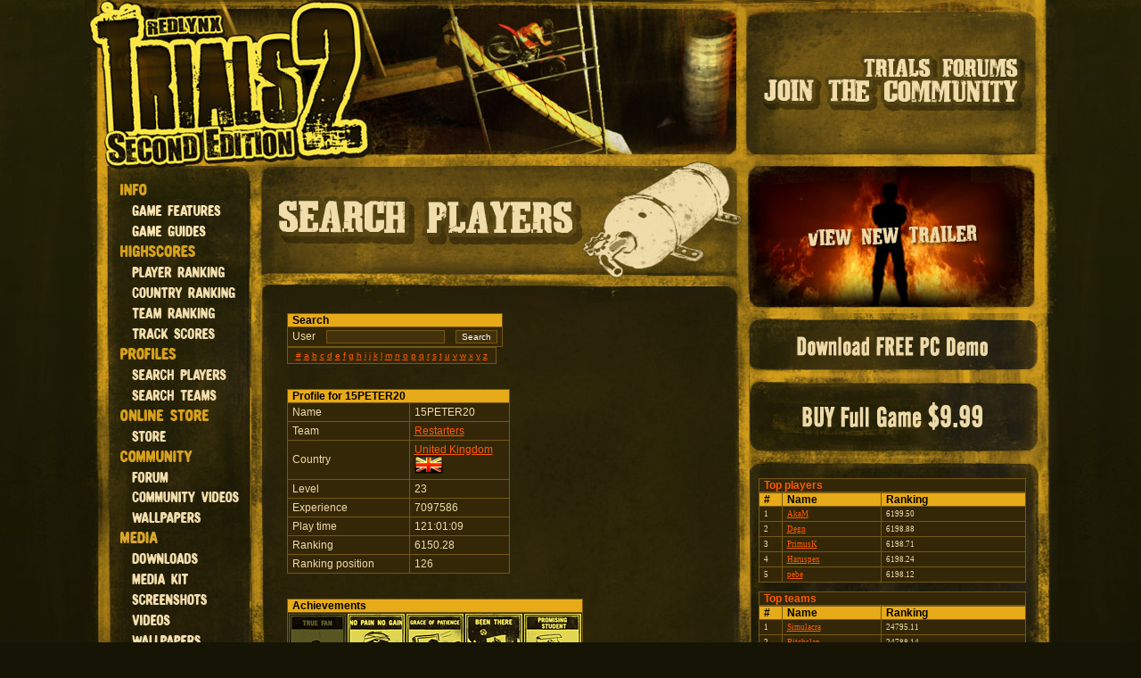

--- FILE ---
content_type: text/html;charset=ISO-8859-1
request_url: http://trials2se.redlynx.com/ProfileBrowse.action;jsessionid=270A0CE490E947AE1DD7140F061726DB?_sourcePage=%2Fsearch_country_profiles.jsp&name=15PETER20
body_size: 8945
content:





<!DOCTYPE HTML PUBLIC "-//W3C//DTD HTML 4.01//EN" "http://www.w3.org/TR/html4/strict.dtd">
<html>
<head>
	<meta http-equiv="Content-Type" content="text/html; charset=ISO-8859-1">
	<link href="trials2.css" type="text/css" rel="stylesheet" />
	<link rel="stylesheet" href="lightbox/css/lightbox.css" type="text/css" media="screen" />	
	<script type="text/javascript" src="lightbox/js/prototype.js"></script>
	<script type="text/javascript" src="lightbox/js/scriptaculous.js?load=effects"></script>
	<script type="text/javascript" src="lightbox/js/lightbox.js"></script>
	<script type="text/javascript" src="overlib/overlib.js"><!-- overLIB (c) Erik Bosrup --></script>
	<script type='text/javascript' src='dwr/engine.js'></script>
	<script type='text/javascript' src='dwr/interface/ViewCounter.js'></script>
	<script type="text/javascript" src="movie.js"></script>
	
	<!-- PNG Alpha fix @ IE 5 & 6 -->	
	<!--[if lt IE 7]>
	<script defer type="text/javascript" src="pngfix.js"></script>
	<![endif]-->		
	
	<title>Trials 2 Second Edition</title>
	
	<script type="text/javascript" >
var myimages=new Array()

function preloadimages()
{
	for (i=0;i<preloadimages.arguments.length;i++)
	{
		myimages[i]=new Image()
		myimages[i].src=preloadimages.arguments[i]
	}
}

preloadimages(	

"img/trailer_bg_mo.jpg",
"img/download_bg_mo.jpg",
"img/buy_bg_mo.jpg",
"img/navigation/buttons/nav_info_news_mo.jpg",
"img/navigation/buttons/nav_info_game_features_mo.jpg",
"img/navigation/buttons/nav_info_game_guides_mo.jpg",
"img/navigation/buttons/nav_highscores_player_ranking_mo.jpg",
"img/navigation/buttons/nav_highscores_country_ranking_mo.jpg",
"img/navigation/buttons/nav_highscores_team_ranking_mo.jpg",
"img/navigation/buttons/nav_highscores_level_scores_mo.jpg",
"img/navigation/buttons/nav_profiles_search_players_mo.jpg",
"img/navigation/buttons/nav_profiles_search_teams_mo.jpg",
"img/navigation/buttons/nav_online_store_store_mo.jpg",
"img/navigation/buttons/nav_community_forum_mo.jpg",
"img/navigation/buttons/nav_community_videos_mo.jpg",
"img/navigation/buttons/nav_community_fansite_kit_mo.jpg",
"img/navigation/buttons/nav_community_wallpapers_mo.jpg",
"img/navigation/buttons/nav_meda_downloads_mo.jpg",
"img/navigation/buttons/nav_media_screenshots_mo.jpg",
"img/navigation/buttons/nav_media_videos_mo.jpg",
"img/navigation/buttons/nav_media_wallpapers_mo.jpg",
"img/navigation/buttons/nav_support_general_mo.jpg",
"img/navigation/buttons/nav_support_contact_mo.jpg",
"img/navigation/buttons/nav_support_faq_mo.jpg"

)
	

</script>
</head>
<body>
<!--  Google Analytics -->
<script type="text/javascript">
var gaJsHost = (("https:" == document.location.protocol) ? "https://ssl." : "http://www.");
document.write(unescape("%3Cscript src='" + gaJsHost + "google-analytics.com/ga.js' type='text/javascript'%3E%3C/script%3E"));
</script>
<script type="text/javascript">
var pageTracker = _gat._getTracker("UA-3823645-1");
pageTracker._setDomainName("none");
pageTracker._setAllowLinker(true);
pageTracker._initData();
pageTracker._trackPageview();
</script>
<div id="main" class="debug">

<div id="header">

<a href="index.jsp"><img src="img/main_banner.jpg"></a><a href="http://www.redlynxtrials.com/forum/index.php"><img src="img/main_banner_forum.jpg"></a>

</div>

<div id="body" class="debug">
		<!-- LEFT COLUMN! -->
		<div id="navigation" class="debug">
			<div class="nav_top"></div>
			
			<div class="nav_h_info" title="Game info"></div>
			<a class="nav_b_info_game_features" title="Game features" href="GameFeatures.action"></a>
			<a class="nav_b_info_game_guides" title="Game guides" href="GameGuides.action"></a>
			
			<div class="nav_h_highscores" title="Highscores"></div>
			<a class="nav_b_highscores_player_ranking" title="World" href="PlayerRankingSearch.action"></a>
			<a class="nav_b_highscores_country_ranking" title="Country" href="CountryRankingSearch.action"></a>
			<a class="nav_b_highscores_team_ranking" title="Team" href="TeamRankingSearch.action"></a>
			<a class="nav_b_highscores_level_scores" title="Level" href="HighscoresSearch.action"></a>
						
			<div class="nav_h_profiles" title="Profiles"></div>
			<a class="nav_b_profiles_search_player" title="Search players" href="ProfileBrowse.action"></a>
			<a class="nav_b_profiles_search_team" title="Search teams" href="TeamProfileBrowse.action"></a>
			
			<a class="nav_h_online_store" title="Online store"></a>
			<a class="nav_b_online_store" title="Online store" href="http://store.redlynx.com"  onclick="pageTracker._link(this.href); return false;"></a>
			
			<div class="nav_h_community" title="Community"></div>
			<a class="nav_b_community_forum" title="Forums" href="http://www.redlynxgame.com/"></a>
			<a class="nav_b_community_vidoes" title="Player videos" href="PlayerVideos.action"></a>
			<a class="nav_b_community_wallpaper" title="Wallpapers" href="CommunityWallpapers.action"></a>
			
			<div class="nav_h_media" title="Media"></div>
			<a class="nav_b_media_downloads" title="Downloads" href="MediaDownloads.action"></a>
			<a class="nav_b_community_fansite_kit" title="Fansite kit" href="MediaKit.action"></a>			
			<a class="nav_b_media_screenshots" title="Screenshots" href="MediaScreenshots.action"></a>
			<a class="nav_b_media_videos" title="Videos" href="Videos.action"></a>
			<a class="nav_b_media_wallpapers" title="Wallpapers" href="MediaWallpapers.action"></a>
						
			<div class="nav_h_support" title="Support"></div>
			<a class="nav_b_support_general" title="Support" href="SupportGeneral.action"></a>
			<a class="nav_b_support_contact" title="Contact" href="SupportContact.action"></a>			
			<a class="nav_b_support_faq" title="Faq" href="SupportFaq.action"></a>			
			
			<div class="nav_end"></div>
		</div>
		<!-- CENTER COLUMN! -->
		<div id="center_collumn" class="debug">
			<div id="inner_title" class="debug"><img width="559" height="178" src="img/inner_title_player_profiles_search.jpg"></div>
			<div id="content" class="debug">
				<div id="inner_content" class="debug">
				 	
		

	
		<form method="post" action="/ProfileBrowse.action;jsessionid=AD39DC58CD4C466B2CAFA70771B2C72B">
		   
		   
		   		<div class="result_align">
			   		<table width="235" class="result">
				   		<tr>
				   			<th align="left" class="result">Search</th>
				   		</tr>
				   		<tr>			   			
					   		<td nowrap class="result_odd">
					   			<label for="username" class="search_label_text">User</label>&nbsp;&nbsp;&nbsp;
					   			<input name="letters" type="text" />&nbsp;&nbsp;&nbsp;
					   			<input name="searchPlayerProfile" type="submit" value="Search" />
					   		</td>
					   	</tr>
			   		</table>
		   		</div>
		
		<div style="display: none;"><input type="hidden" name="_sourcePage" value="/search_profiles.jsp" /><input type="hidden" name="__fp" value="SDxsL+v9nxK5CXsFRfZLfw==" /></div></form>
		
	

	
				
				
	<div class="result_align">
		<div class="browseLetters">
		<table width="235" class="result">
		<tr>
		<td align="center" class="result_odd" nowrap style="font-size: x-small; margin: 0; padding 0;">
			
				<a href="/ProfileBrowse.action;jsessionid=AD39DC58CD4C466B2CAFA70771B2C72B?_sourcePage=%2Fsearch_profiles.jsp&amp;page=1&amp;letters=%23">#</a>
			
				<a href="/ProfileBrowse.action;jsessionid=AD39DC58CD4C466B2CAFA70771B2C72B?_sourcePage=%2Fsearch_profiles.jsp&amp;page=1&amp;letters=a">a</a>
			
				<a href="/ProfileBrowse.action;jsessionid=AD39DC58CD4C466B2CAFA70771B2C72B?_sourcePage=%2Fsearch_profiles.jsp&amp;page=1&amp;letters=b">b</a>
			
				<a href="/ProfileBrowse.action;jsessionid=AD39DC58CD4C466B2CAFA70771B2C72B?_sourcePage=%2Fsearch_profiles.jsp&amp;page=1&amp;letters=c">c</a>
			
				<a href="/ProfileBrowse.action;jsessionid=AD39DC58CD4C466B2CAFA70771B2C72B?_sourcePage=%2Fsearch_profiles.jsp&amp;page=1&amp;letters=d">d</a>
			
				<a href="/ProfileBrowse.action;jsessionid=AD39DC58CD4C466B2CAFA70771B2C72B?_sourcePage=%2Fsearch_profiles.jsp&amp;page=1&amp;letters=e">e</a>
			
				<a href="/ProfileBrowse.action;jsessionid=AD39DC58CD4C466B2CAFA70771B2C72B?_sourcePage=%2Fsearch_profiles.jsp&amp;page=1&amp;letters=f">f</a>
			
				<a href="/ProfileBrowse.action;jsessionid=AD39DC58CD4C466B2CAFA70771B2C72B?_sourcePage=%2Fsearch_profiles.jsp&amp;page=1&amp;letters=g">g</a>
			
				<a href="/ProfileBrowse.action;jsessionid=AD39DC58CD4C466B2CAFA70771B2C72B?_sourcePage=%2Fsearch_profiles.jsp&amp;page=1&amp;letters=h">h</a>
			
				<a href="/ProfileBrowse.action;jsessionid=AD39DC58CD4C466B2CAFA70771B2C72B?_sourcePage=%2Fsearch_profiles.jsp&amp;page=1&amp;letters=i">i</a>
			
				<a href="/ProfileBrowse.action;jsessionid=AD39DC58CD4C466B2CAFA70771B2C72B?_sourcePage=%2Fsearch_profiles.jsp&amp;page=1&amp;letters=j">j</a>
			
				<a href="/ProfileBrowse.action;jsessionid=AD39DC58CD4C466B2CAFA70771B2C72B?_sourcePage=%2Fsearch_profiles.jsp&amp;page=1&amp;letters=k">k</a>
			
				<a href="/ProfileBrowse.action;jsessionid=AD39DC58CD4C466B2CAFA70771B2C72B?_sourcePage=%2Fsearch_profiles.jsp&amp;page=1&amp;letters=l">l</a>
			
				<a href="/ProfileBrowse.action;jsessionid=AD39DC58CD4C466B2CAFA70771B2C72B?_sourcePage=%2Fsearch_profiles.jsp&amp;page=1&amp;letters=m">m</a>
			
				<a href="/ProfileBrowse.action;jsessionid=AD39DC58CD4C466B2CAFA70771B2C72B?_sourcePage=%2Fsearch_profiles.jsp&amp;page=1&amp;letters=n">n</a>
			
				<a href="/ProfileBrowse.action;jsessionid=AD39DC58CD4C466B2CAFA70771B2C72B?_sourcePage=%2Fsearch_profiles.jsp&amp;page=1&amp;letters=o">o</a>
			
				<a href="/ProfileBrowse.action;jsessionid=AD39DC58CD4C466B2CAFA70771B2C72B?_sourcePage=%2Fsearch_profiles.jsp&amp;page=1&amp;letters=p">p</a>
			
				<a href="/ProfileBrowse.action;jsessionid=AD39DC58CD4C466B2CAFA70771B2C72B?_sourcePage=%2Fsearch_profiles.jsp&amp;page=1&amp;letters=q">q</a>
			
				<a href="/ProfileBrowse.action;jsessionid=AD39DC58CD4C466B2CAFA70771B2C72B?_sourcePage=%2Fsearch_profiles.jsp&amp;page=1&amp;letters=r">r</a>
			
				<a href="/ProfileBrowse.action;jsessionid=AD39DC58CD4C466B2CAFA70771B2C72B?_sourcePage=%2Fsearch_profiles.jsp&amp;page=1&amp;letters=s">s</a>
			
				<a href="/ProfileBrowse.action;jsessionid=AD39DC58CD4C466B2CAFA70771B2C72B?_sourcePage=%2Fsearch_profiles.jsp&amp;page=1&amp;letters=t">t</a>
			
				<a href="/ProfileBrowse.action;jsessionid=AD39DC58CD4C466B2CAFA70771B2C72B?_sourcePage=%2Fsearch_profiles.jsp&amp;page=1&amp;letters=u">u</a>
			
				<a href="/ProfileBrowse.action;jsessionid=AD39DC58CD4C466B2CAFA70771B2C72B?_sourcePage=%2Fsearch_profiles.jsp&amp;page=1&amp;letters=v">v</a>
			
				<a href="/ProfileBrowse.action;jsessionid=AD39DC58CD4C466B2CAFA70771B2C72B?_sourcePage=%2Fsearch_profiles.jsp&amp;page=1&amp;letters=w">w</a>
			
				<a href="/ProfileBrowse.action;jsessionid=AD39DC58CD4C466B2CAFA70771B2C72B?_sourcePage=%2Fsearch_profiles.jsp&amp;page=1&amp;letters=x">x</a>
			
				<a href="/ProfileBrowse.action;jsessionid=AD39DC58CD4C466B2CAFA70771B2C72B?_sourcePage=%2Fsearch_profiles.jsp&amp;page=1&amp;letters=y">y</a>
			
				<a href="/ProfileBrowse.action;jsessionid=AD39DC58CD4C466B2CAFA70771B2C72B?_sourcePage=%2Fsearch_profiles.jsp&amp;page=1&amp;letters=z">z</a>
			
		</tr>
		</table>
		</div>	
	</div>
	

				
				
					
					
					
						<br>
						<br>
						
						<div class="result_align">
						
						<table width="250" class="result">
						<tr>
							<th colspan=2 align="left" class="result">Profile for 15PETER20</th>							
						</tr>
						<tr>
							<td width="125" class="result_odd">Name</td>
							<td width="100" class="result_odd">15PETER20</td>
						</tr>
						
						<tr>
							<td width="100" class="result_odd">Team</td>
							<td width="100" class="result_odd">
								<a href="/TeamProfileBrowse.action;jsessionid=AD39DC58CD4C466B2CAFA70771B2C72B?_sourcePage=%2Fsearch_profiles.jsp&amp;name=Restarters">Restarters</a>
						 	</td>
						</tr>		
						<tr>
							<td width="100" class="result_odd">Country</td>
							<td nowrap valign="middle" width="100" class="result_odd">
								
						 			
						 				
	      								
	      								
	      								
						 				<a href="/CountryProfileBrowse.action;jsessionid=AD39DC58CD4C466B2CAFA70771B2C72B?_sourcePage=%2Fsearch_profiles.jsp&amp;countryId=179">United Kingdom</a>
						 				
		 								<img width="32" height="20" src="img/flags/flags_179.gif" alt="United Kingdom flag">
		 								
		 									
						 			
						 			
								
							</td>
						</tr>		
						<tr>
							<td width="100" class="result_odd">Level</td>
							<td width="100" class="result_odd">23</td>
						</tr>		
						<tr>
							<td width="100" class="result_odd">Experience</td>
							<td width="100" class="result_odd">7097586</td>
						</tr>		
						<tr>
							<td width="100" class="result_odd">Play time</td>
							<td width="100" class="result_odd">121:01:09</td>
						</tr>			
						<tr>
							<td width="100" class="result_odd">Ranking</td>
							<td width="100" class="result_odd">6150.28</td>
						</tr>		
						<tr>
							<td width="100" class="result_odd">Ranking position</td>
							<td width="100" class="result_odd">126</td>
						</tr>																																	
						</table>		
						
						<br><br>
						
						<table class="result">
						<tr>
							<th align="left" class="result">Achievements</th>						
						</tr>
						<tr>	
							<td style="padding: 0px 0px 0px 0px" class="result">	
								
									<table>
									<tr>
									
										<td>
										
											
											

												<img onmouseover="return overlib('Awarded for being downright awesome. It\'s not about performance on the bike, it\'s about being seriously cool.');" 
													onmouseout="return nd();"												
													src="img/achievement_000_d.png" />
											
										
										</td>
										
										
										
									
										<td>
										
																						
												<img onmouseover="return overlib('Clocked over 10 hours of driving. Taking classes at the school of hard knocks, are we?');"
												onmouseout="return nd();" src="img/achievement_001.png" />
											
											
										
										</td>
										
										
										
									
										<td>
										
																						
												<img onmouseover="return overlib('Clocked over 100 hours of driving. That\'s, uh, getting to be kinda scary.');"
												onmouseout="return nd();" src="img/achievement_002.png" />
											
											
										
										</td>
										
										
										
									
										<td>
										
																						
												<img onmouseover="return overlib('Awarded for completing every track in the game. Now let\'s see you do that without falling down...');"
												onmouseout="return nd();" src="img/achievement_003.png" />
											
											
										
										</td>
										
										
										
									
										<td>
										
																						
												<img onmouseover="return overlib('Awarded for completing every Easy level in the game without falling. No biggie, but hey, good job.');"
												onmouseout="return nd();" src="img/achievement_004.png" />
											
											
										
										</td>
										
										
											</tr>
											
											<tr>
											
										
										
									
										<td>
										
																						
												<img onmouseover="return overlib('Awarded for completing every Medium level without any falls. That\'s some serious skill!');"
												onmouseout="return nd();" src="img/achievement_005.png" />
											
											
										
										</td>
										
										
										
									
										<td>
										
																						
												<img onmouseover="return overlib('Completed every Hard level without a single fall. That\'s just insane. Seriously, are you even human?');"
												onmouseout="return nd();" src="img/achievement_006.png" />
											
											
										
										</td>
										
										
										
									
										<td>
										
																						
												<img onmouseover="return overlib('Awarded for completing all Wheelie and Flip tracks without any falls. That\'s solid driving by any standard.');"
												onmouseout="return nd();" src="img/achievement_007.png" />
											
											
										
										</td>
										
										
										
									
										<td>
										
																						
												<img onmouseover="return overlib('Awarded for completing all Dynamic levels without any falls. You defy the laws of physics!');"
												onmouseout="return nd();" src="img/achievement_008.png" />
											
											
										
										</td>
										
										
										
									
										<td>
										
											
											

												<img onmouseover="return overlib('Reached number one position on a track\'s leaderboard. Now let\'s see you STAY there...');" 
													onmouseout="return nd();"												
													src="img/achievement_009_d.png" />
											
										
										</td>
										
										
											</tr>
											
											<tr>
											
										
										
									
										<td>
										
											
											

												<img onmouseover="return overlib('Reached the top five on a track\'s leaderboard. One of the elite few by any standard.');" 
													onmouseout="return nd();"												
													src="img/achievement_010_d.png" />
											
										
										</td>
										
										
										
									
										<td>
										
																						
												<img onmouseover="return overlib('Awarded for completing Ladder Madness without changing your posture. No falls allowed.');"
												onmouseout="return nd();" src="img/achievement_011.png" />
											
											
										
										</td>
										
										
										
									
										<td>
										
																						
												<img onmouseover="return overlib('Completed Construction Work by leaning on the gas pedal for the whole run and never touching the brake. That\'s how our coder Jorma does it. Oh, and he never falls either!');"
												onmouseout="return nd();" src="img/achievement_012.png" />
											
											
										
										</td>
										
										
										
									
										<td>
										
																						
												<img onmouseover="return overlib('Completed King of the Beer without a fall. Zakor, the first guy to ever pull it off, actually won a case of beer for doing this.');"
												onmouseout="return nd();" src="img/achievement_013.png" />
											
											
										
										</td>
										
										
										
									
										<td>
										
																						
												<img onmouseover="return overlib('Beat Jorma Highway in under 18 seconds. Do you even know where the brake is?');"
												onmouseout="return nd();" src="img/achievement_014.png" />
											
											
										
										</td>
										
										
											</tr>
											
											<tr>
											
										
										
									
										<td>
										
																						
												<img onmouseover="return overlib('Yeah, you went really fast on Basics of Handling. Tell your friends!');"
												onmouseout="return nd();" src="img/achievement_015.png" />
											
											
										
										</td>
										
										
										
									
										<td>
										
																						
												<img onmouseover="return overlib('Reach 40 seconds of air time in Where\'s the Ground? without falling once. Can you see my house from there? Is it still there?');"
												onmouseout="return nd();" src="img/achievement_016.png" />
											
											
										
										</td>
										
										
										
									
										<td>
										
																						
												<img onmouseover="return overlib('Reach 20 seconds of air time in Big Jumps without falling once. Seriously, what do you DO up there? Inquiring minds want to know.');"
												onmouseout="return nd();" src="img/achievement_017.png" />
											
											
										
										</td>
										
										
										
									
										<td>
										
																						
												<img onmouseover="return overlib('Awarded for falling between the last checkpoint and the goal after an otherwise flawless run in any hard level. Geez. Just... OUCH.');"
												onmouseout="return nd();" src="img/achievement_018.png" />
											
											
										
										</td>
										
										
										
									
										<td>
										
																						
												<img onmouseover="return overlib('Awarded for managing to do 10 flips in an environment completely unsuitable for doing so. It\'s going to be a Jumpy Ride!');"
												onmouseout="return nd();" src="img/achievement_019.png" />
											
											
										
										</td>
										
										
											</tr>
											
											<tr>
											
										
										
									
										<td>
										
																						
												<img onmouseover="return overlib('Awarded for breaking a kazillion bones with a single jump. Have fun in traction!');"
												onmouseout="return nd();" src="img/achievement_020.png" />
											
											
										
										</td>
										
										
										
									
										<td>
										
																						
												<img onmouseover="return overlib('Completed all the Easy tracks in under 6 minutes without a fall. Confidence and style. What\'s not to like?');"
												onmouseout="return nd();" src="img/achievement_021.png" />
											
											
										
										</td>
										
										
										
									
										<td>
										
																						
												<img onmouseover="return overlib('Awarded for a total of 200 meters of wheelies in the wheelie tracks without a fall. What are you, a human gyroscope?');"
												onmouseout="return nd();" src="img/achievement_022.png" />
											
											
										
										</td>
										
										
										
									
										<td>
										
																						
												<img onmouseover="return overlib('Performed over 60 flips on the flip tracks without a single fall. Guess drivers like this don\'t even need helmets.');"
												onmouseout="return nd();" src="img/achievement_023.png" />
											
											
										
										</td>
										
										
										
									
										<td>
										
											
											

												<img onmouseover="return overlib('Pass Inferno under 6 minutes, doing less than 6 faults and doing exactly 6 flips. Beware, many brave men have lost their souls while trying to get this achievement!');" 
													onmouseout="return nd();"												
													src="img/achievement_024_d.png" />
											
										
										</td>
										
										
											</tr>
											
										
										
									
									
									</table>
								
							</td>
						</tr>
						</table>
						
						
							<br><br>
	
							<table class="result" width="490">
							<tr>							
								<th  style="border-color: #755812; background-color: #342707" align="left" class="result"></th>
								<th colspan=3 style="border-color: #755812; background-color: #342707" align="left" class="result"><span class="inner_content_small_header">All time</span></th>
								<th colspan=3 style="border-color: #755812; background-color: #342707" align="left" class="result"><span class="inner_content_small_header">This week</span></th>
								<th style="border-color: #755812; background-color: #342707" align="left" class="result"></th>
															 
							</tr>
								<tr>
									<th align="left" class="result">Level</th>
									<th align="left" class="result">#</th>
									<th align="left" class="result">Faults</th>
									<th align="left" class="result">Record</th>	
																	
									<th align="left" class="result">#</th>
									<th align="left" class="result">Faults</th>
									<th align="left" class="result">Record</th>								
									<th align="right" class="result">Diff to WR</th>
								</tr>
								
								
									
					      			
					         			
					      			
					      			
									<tr>
										<td class="result_even">
											<a href="/HighscoresSearch.action;jsessionid=AD39DC58CD4C466B2CAFA70771B2C72B?search=&amp;_sourcePage=%2Fsearch_profiles.jsp&amp;trackId=2561673">Tutorial-1: Basics of Handling</a>
										</td>
										
											
											
												<td width="30" class="result_even">325</td>
												<td width="15" class="result_even">0</td>
												<td width="40" class="result_even">00:03:56</td>
											
																				
										
											
												<td width="30" align="left" class="result_even">-</td>
												<td width="15" align="left" class="result_even">-</td>
												<td width="40" align="left" class="result_even">-</td>
											
											
										
																				
										<td align="right" class="result_even">+00:03:55</td>									
									</tr>								
								
									
					      			
					      			
									<tr>
										<td class="result_odd">
											<a href="/HighscoresSearch.action;jsessionid=AD39DC58CD4C466B2CAFA70771B2C72B?search=&amp;_sourcePage=%2Fsearch_profiles.jsp&amp;trackId=2578884">Tutorial-2: Slope Training</a>
										</td>
										
											
											
												<td width="30" class="result_odd">120</td>
												<td width="15" class="result_odd">0</td>
												<td width="40" class="result_odd">00:13:15</td>
											
																				
										
											
												<td width="30" align="left" class="result_odd">-</td>
												<td width="15" align="left" class="result_odd">-</td>
												<td width="40" align="left" class="result_odd">-</td>
											
											
										
																				
										<td align="right" class="result_odd">+00:13:05</td>									
									</tr>								
								
									
					      			
					         			
					      			
					      			
									<tr>
										<td class="result_even">
											<a href="/HighscoresSearch.action;jsessionid=AD39DC58CD4C466B2CAFA70771B2C72B?search=&amp;_sourcePage=%2Fsearch_profiles.jsp&amp;trackId=2557401">Tutorial-3: Landing Procedures</a>
										</td>
										
											
											
												<td width="30" class="result_even">198</td>
												<td width="15" class="result_even">0</td>
												<td width="40" class="result_even">00:11:85</td>
											
																				
										
											
												<td width="30" align="left" class="result_even">-</td>
												<td width="15" align="left" class="result_even">-</td>
												<td width="40" align="left" class="result_even">-</td>
											
											
										
																				
										<td align="right" class="result_even">+00:11:79</td>									
									</tr>								
								
									
					      			
					      			
									<tr>
										<td class="result_odd">
											<a href="/HighscoresSearch.action;jsessionid=AD39DC58CD4C466B2CAFA70771B2C72B?search=&amp;_sourcePage=%2Fsearch_profiles.jsp&amp;trackId=2574345">Tutorial-4: Tricky Obstacles</a>
										</td>
										
											
											
												<td width="30" class="result_odd">99</td>
												<td width="15" class="result_odd">0</td>
												<td width="40" class="result_odd">00:09:51</td>
											
																				
										
											
												<td width="30" align="left" class="result_odd">-</td>
												<td width="15" align="left" class="result_odd">-</td>
												<td width="40" align="left" class="result_odd">-</td>
											
											
										
																				
										<td align="right" class="result_odd">+00:09:43</td>									
									</tr>								
								
									
					      			
					         			
					      			
					      			
									<tr>
										<td class="result_even">
											<a href="/HighscoresSearch.action;jsessionid=AD39DC58CD4C466B2CAFA70771B2C72B?search=&amp;_sourcePage=%2Fsearch_profiles.jsp&amp;trackId=2615460">Tutorial-5: Hill Climbing</a>
										</td>
										
											
											
												<td width="30" class="result_even">24</td>
												<td width="15" class="result_even">0</td>
												<td width="40" class="result_even">00:10:13</td>
											
																				
										
											
												<td width="30" align="left" class="result_even">-</td>
												<td width="15" align="left" class="result_even">-</td>
												<td width="40" align="left" class="result_even">-</td>
											
											
										
																				
										<td align="right" class="result_even">+00:10:10</td>									
									</tr>								
								
									
					      			
					      			
									<tr>
										<td class="result_odd">
											<a href="/HighscoresSearch.action;jsessionid=AD39DC58CD4C466B2CAFA70771B2C72B?search=&amp;_sourcePage=%2Fsearch_profiles.jsp&amp;trackId=2567727">Tutorial-6: Spring Jump Lesson</a>
										</td>
										
											
											
												<td width="30" class="result_odd">154</td>
												<td width="15" class="result_odd">0</td>
												<td width="40" class="result_odd">00:13:21</td>
											
																				
										
											
												<td width="30" align="left" class="result_odd">-</td>
												<td width="15" align="left" class="result_odd">-</td>
												<td width="40" align="left" class="result_odd">-</td>
											
											
										
																				
										<td align="right" class="result_odd">+00:13:15</td>									
									</tr>								
								
									
					      			
					         			
					      			
					      			
									<tr>
										<td class="result_even">
											<a href="/HighscoresSearch.action;jsessionid=AD39DC58CD4C466B2CAFA70771B2C72B?search=&amp;_sourcePage=%2Fsearch_profiles.jsp&amp;trackId=2611498">Tutorial-7: Switch Jump Lesson</a>
										</td>
										
											
											
												<td width="30" class="result_even">191</td>
												<td width="15" class="result_even">0</td>
												<td width="40" class="result_even">00:08:00</td>
											
																				
										
											
												<td width="30" align="left" class="result_even">-</td>
												<td width="15" align="left" class="result_even">-</td>
												<td width="40" align="left" class="result_even">-</td>
											
											
										
																				
										<td align="right" class="result_even">+00:07:90</td>									
									</tr>								
								
									
					      			
					      			
									<tr>
										<td class="result_odd">
											<a href="/HighscoresSearch.action;jsessionid=AD39DC58CD4C466B2CAFA70771B2C72B?search=&amp;_sourcePage=%2Fsearch_profiles.jsp&amp;trackId=9348487">Easy 1: Construction Work</a>
										</td>
										
											
											
												<td width="30" class="result_odd">33</td>
												<td width="15" class="result_odd">0</td>
												<td width="40" class="result_odd">00:17:11</td>
											
																				
										
											
												<td width="30" align="left" class="result_odd">-</td>
												<td width="15" align="left" class="result_odd">-</td>
												<td width="40" align="left" class="result_odd">-</td>
											
											
										
																				
										<td align="right" class="result_odd">+00:17:00</td>									
									</tr>								
								
									
					      			
					         			
					      			
					      			
									<tr>
										<td class="result_even">
											<a href="/HighscoresSearch.action;jsessionid=AD39DC58CD4C466B2CAFA70771B2C72B?search=&amp;_sourcePage=%2Fsearch_profiles.jsp&amp;trackId=9357090">Easy 2: Ladder Madness</a>
										</td>
										
											
											
												<td width="30" class="result_even">94</td>
												<td width="15" class="result_even">0</td>
												<td width="40" class="result_even">00:21:43</td>
											
																				
										
											
												<td width="30" align="left" class="result_even">-</td>
												<td width="15" align="left" class="result_even">-</td>
												<td width="40" align="left" class="result_even">-</td>
											
											
										
																				
										<td align="right" class="result_even">+00:21:37</td>									
									</tr>								
								
									
					      			
					      			
									<tr>
										<td class="result_odd">
											<a href="/HighscoresSearch.action;jsessionid=AD39DC58CD4C466B2CAFA70771B2C72B?search=&amp;_sourcePage=%2Fsearch_profiles.jsp&amp;trackId=9340352">Easy 3: The Jorma Highway</a>
										</td>
										
											
											
												<td width="30" class="result_odd">29</td>
												<td width="15" class="result_odd">0</td>
												<td width="40" class="result_odd">00:15:63</td>
											
																				
										
											
												<td width="30" align="left" class="result_odd">-</td>
												<td width="15" align="left" class="result_odd">-</td>
												<td width="40" align="left" class="result_odd">-</td>
											
											
										
																				
										<td align="right" class="result_odd">+00:15:55</td>									
									</tr>								
								
									
					      			
					         			
					      			
					      			
									<tr>
										<td class="result_even">
											<a href="/HighscoresSearch.action;jsessionid=AD39DC58CD4C466B2CAFA70771B2C72B?search=&amp;_sourcePage=%2Fsearch_profiles.jsp&amp;trackId=9342272">Easy 4: Concrete Mayhem</a>
										</td>
										
											
											
												<td width="30" class="result_even">64</td>
												<td width="15" class="result_even">0</td>
												<td width="40" class="result_even">00:33:09</td>
											
																				
										
											
												<td width="30" align="left" class="result_even">-</td>
												<td width="15" align="left" class="result_even">-</td>
												<td width="40" align="left" class="result_even">-</td>
											
											
										
																				
										<td align="right" class="result_even">+00:33:02</td>									
									</tr>								
								
									
					      			
					      			
									<tr>
										<td class="result_odd">
											<a href="/HighscoresSearch.action;jsessionid=AD39DC58CD4C466B2CAFA70771B2C72B?search=&amp;_sourcePage=%2Fsearch_profiles.jsp&amp;trackId=9356557">Easy 5: Fiery Justice</a>
										</td>
										
											
											
												<td width="30" class="result_odd">69</td>
												<td width="15" class="result_odd">0</td>
												<td width="40" class="result_odd">00:29:66</td>
											
																				
										
											
												<td width="30" align="left" class="result_odd">-</td>
												<td width="15" align="left" class="result_odd">-</td>
												<td width="40" align="left" class="result_odd">-</td>
											
											
										
																				
										<td align="right" class="result_odd">+00:29:60</td>									
									</tr>								
								
									
					      			
					         			
					      			
					      			
									<tr>
										<td class="result_even">
											<a href="/HighscoresSearch.action;jsessionid=AD39DC58CD4C466B2CAFA70771B2C72B?search=&amp;_sourcePage=%2Fsearch_profiles.jsp&amp;trackId=9319733">Easy 6: Bumpy Road</a>
										</td>
										
											
											
												<td width="30" class="result_even">58</td>
												<td width="15" class="result_even">0</td>
												<td width="40" class="result_even">00:33:13</td>
											
																				
										
											
												<td width="30" align="left" class="result_even">-</td>
												<td width="15" align="left" class="result_even">-</td>
												<td width="40" align="left" class="result_even">-</td>
											
											
										
																				
										<td align="right" class="result_even">+00:33:05</td>									
									</tr>								
								
									
					      			
					      			
									<tr>
										<td class="result_odd">
											<a href="/HighscoresSearch.action;jsessionid=AD39DC58CD4C466B2CAFA70771B2C72B?search=&amp;_sourcePage=%2Fsearch_profiles.jsp&amp;trackId=9314564">Easy 7: The Grill Fantasy</a>
										</td>
										
											
											
												<td width="30" class="result_odd">99</td>
												<td width="15" class="result_odd">0</td>
												<td width="40" class="result_odd">00:31:30</td>
											
																				
										
											
												<td width="30" align="left" class="result_odd">-</td>
												<td width="15" align="left" class="result_odd">-</td>
												<td width="40" align="left" class="result_odd">-</td>
											
											
										
																				
										<td align="right" class="result_odd">+00:31:20</td>									
									</tr>								
								
									
					      			
					         			
					      			
					      			
									<tr>
										<td class="result_even">
											<a href="/HighscoresSearch.action;jsessionid=AD39DC58CD4C466B2CAFA70771B2C72B?search=&amp;_sourcePage=%2Fsearch_profiles.jsp&amp;trackId=9346983">Easy 8: Where's the Ground</a>
										</td>
										
											
											
												<td width="30" class="result_even">165</td>
												<td width="15" class="result_even">0</td>
												<td width="40" class="result_even">01:10:31</td>
											
																				
										
											
												<td width="30" align="left" class="result_even">-</td>
												<td width="15" align="left" class="result_even">-</td>
												<td width="40" align="left" class="result_even">-</td>
											
											
										
																				
										<td align="right" class="result_even">+01:10:21</td>									
									</tr>								
								
									
					      			
					      			
									<tr>
										<td class="result_odd">
											<a href="/HighscoresSearch.action;jsessionid=AD39DC58CD4C466B2CAFA70771B2C72B?search=&amp;_sourcePage=%2Fsearch_profiles.jsp&amp;trackId=9314389">Easy 9: Ups and Downs</a>
										</td>
										
											
											
												<td width="30" class="result_odd">62</td>
												<td width="15" class="result_odd">0</td>
												<td width="40" class="result_odd">00:20:96</td>
											
																				
										
											
												<td width="30" align="left" class="result_odd">-</td>
												<td width="15" align="left" class="result_odd">-</td>
												<td width="40" align="left" class="result_odd">-</td>
											
											
										
																				
										<td align="right" class="result_odd">+00:20:91</td>									
									</tr>								
								
									
					      			
					         			
					      			
					      			
									<tr>
										<td class="result_even">
											<a href="/HighscoresSearch.action;jsessionid=AD39DC58CD4C466B2CAFA70771B2C72B?search=&amp;_sourcePage=%2Fsearch_profiles.jsp&amp;trackId=9348662">Easy 10: Watch Your Landing</a>
										</td>
										
											
											
												<td width="30" class="result_even">83</td>
												<td width="15" class="result_even">0</td>
												<td width="40" class="result_even">00:17:68</td>
											
																				
										
											
												<td width="30" align="left" class="result_even">-</td>
												<td width="15" align="left" class="result_even">-</td>
												<td width="40" align="left" class="result_even">-</td>
											
											
										
																				
										<td align="right" class="result_even">+00:17:63</td>									
									</tr>								
								
									
					      			
					      			
									<tr>
										<td class="result_odd">
											<a href="/HighscoresSearch.action;jsessionid=AD39DC58CD4C466B2CAFA70771B2C72B?search=&amp;_sourcePage=%2Fsearch_profiles.jsp&amp;trackId=9337493">Easy 11: Easy Beasy</a>
										</td>
										
											
											
												<td width="30" class="result_odd">84</td>
												<td width="15" class="result_odd">0</td>
												<td width="40" class="result_odd">00:28:50</td>
											
																				
										
											
												<td width="30" align="left" class="result_odd">-</td>
												<td width="15" align="left" class="result_odd">-</td>
												<td width="40" align="left" class="result_odd">-</td>
											
											
										
																				
										<td align="right" class="result_odd">+00:28:40</td>									
									</tr>								
								
									
					      			
					         			
					      			
					      			
									<tr>
										<td class="result_even">
											<a href="/HighscoresSearch.action;jsessionid=AD39DC58CD4C466B2CAFA70771B2C72B?search=&amp;_sourcePage=%2Fsearch_profiles.jsp&amp;trackId=346099">Medium 1: Too many tires</a>
										</td>
										
											
											
												<td width="30" class="result_even">83</td>
												<td width="15" class="result_even">0</td>
												<td width="40" class="result_even">00:28:43</td>
											
																				
										
											
												<td width="30" align="left" class="result_even">-</td>
												<td width="15" align="left" class="result_even">-</td>
												<td width="40" align="left" class="result_even">-</td>
											
											
										
																				
										<td align="right" class="result_even">+00:28:38</td>									
									</tr>								
								
									
					      			
					      			
									<tr>
										<td class="result_odd">
											<a href="/HighscoresSearch.action;jsessionid=AD39DC58CD4C466B2CAFA70771B2C72B?search=&amp;_sourcePage=%2Fsearch_profiles.jsp&amp;trackId=386252">Medium 2: Big Jumps</a>
										</td>
										
											
											
												<td width="30" class="result_odd">69</td>
												<td width="15" class="result_odd">0</td>
												<td width="40" class="result_odd">00:36:15</td>
											
																				
										
											
												<td width="30" align="left" class="result_odd">-</td>
												<td width="15" align="left" class="result_odd">-</td>
												<td width="40" align="left" class="result_odd">-</td>
											
											
										
																				
										<td align="right" class="result_odd">+00:36:12</td>									
									</tr>								
								
									
					      			
					         			
					      			
					      			
									<tr>
										<td class="result_even">
											<a href="/HighscoresSearch.action;jsessionid=AD39DC58CD4C466B2CAFA70771B2C72B?search=&amp;_sourcePage=%2Fsearch_profiles.jsp&amp;trackId=371336">Medium 3: A Long Journey</a>
										</td>
										
											
											
												<td width="30" class="result_even">223</td>
												<td width="15" class="result_even">0</td>
												<td width="40" class="result_even">00:58:36</td>
											
																				
										
											
												<td width="30" align="left" class="result_even">-</td>
												<td width="15" align="left" class="result_even">-</td>
												<td width="40" align="left" class="result_even">-</td>
											
											
										
																				
										<td align="right" class="result_even">+00:58:26</td>									
									</tr>								
								
									
					      			
					      			
									<tr>
										<td class="result_odd">
											<a href="/HighscoresSearch.action;jsessionid=AD39DC58CD4C466B2CAFA70771B2C72B?search=&amp;_sourcePage=%2Fsearch_profiles.jsp&amp;trackId=340425">Medium 4: Boulderdash</a>
										</td>
										
											
											
												<td width="30" class="result_odd">300</td>
												<td width="15" class="result_odd">0</td>
												<td width="40" class="result_odd">00:43:61</td>
											
																				
										
											
												<td width="30" align="left" class="result_odd">-</td>
												<td width="15" align="left" class="result_odd">-</td>
												<td width="40" align="left" class="result_odd">-</td>
											
											
										
																				
										<td align="right" class="result_odd">+00:43:60</td>									
									</tr>								
								
									
					      			
					         			
					      			
					      			
									<tr>
										<td class="result_even">
											<a href="/HighscoresSearch.action;jsessionid=AD39DC58CD4C466B2CAFA70771B2C72B?search=&amp;_sourcePage=%2Fsearch_profiles.jsp&amp;trackId=342256">Medium 5: Pipedreams</a>
										</td>
										
											
											
												<td width="30" class="result_even">77</td>
												<td width="15" class="result_even">0</td>
												<td width="40" class="result_even">00:26:00</td>
											
																				
										
											
												<td width="30" align="left" class="result_even">-</td>
												<td width="15" align="left" class="result_even">-</td>
												<td width="40" align="left" class="result_even">-</td>
											
											
										
																				
										<td align="right" class="result_even">+00:25:97</td>									
									</tr>								
								
									
					      			
					      			
									<tr>
										<td class="result_odd">
											<a href="/HighscoresSearch.action;jsessionid=AD39DC58CD4C466B2CAFA70771B2C72B?search=&amp;_sourcePage=%2Fsearch_profiles.jsp&amp;trackId=381222">Medium 6: I Want Squirrels!</a>
										</td>
										
											
											
												<td width="30" class="result_odd">136</td>
												<td width="15" class="result_odd">0</td>
												<td width="40" class="result_odd">00:40:93</td>
											
																				
										
											
												<td width="30" align="left" class="result_odd">-</td>
												<td width="15" align="left" class="result_odd">-</td>
												<td width="40" align="left" class="result_odd">-</td>
											
											
										
																				
										<td align="right" class="result_odd">+00:40:85</td>									
									</tr>								
								
									
					      			
					         			
					      			
					      			
									<tr>
										<td class="result_even">
											<a href="/HighscoresSearch.action;jsessionid=AD39DC58CD4C466B2CAFA70771B2C72B?search=&amp;_sourcePage=%2Fsearch_profiles.jsp&amp;trackId=340245">Medium 7: Under Construction</a>
										</td>
										
											
											
												<td width="30" class="result_even">121</td>
												<td width="15" class="result_even">0</td>
												<td width="40" class="result_even">00:36:65</td>
											
																				
										
											
												<td width="30" align="left" class="result_even">-</td>
												<td width="15" align="left" class="result_even">-</td>
												<td width="40" align="left" class="result_even">-</td>
											
											
										
																				
										<td align="right" class="result_even">+00:36:62</td>									
									</tr>								
								
									
					      			
					      			
									<tr>
										<td class="result_odd">
											<a href="/HighscoresSearch.action;jsessionid=AD39DC58CD4C466B2CAFA70771B2C72B?search=&amp;_sourcePage=%2Fsearch_profiles.jsp&amp;trackId=362505">Medium 8: The Final Exam</a>
										</td>
										
											
											
												<td width="30" class="result_odd">118</td>
												<td width="15" class="result_odd">0</td>
												<td width="40" class="result_odd">00:57:63</td>
											
																				
										
											
												<td width="30" align="left" class="result_odd">-</td>
												<td width="15" align="left" class="result_odd">-</td>
												<td width="40" align="left" class="result_odd">-</td>
											
											
										
																				
										<td align="right" class="result_odd">+00:57:55</td>									
									</tr>								
								
									
					      			
					         			
					      			
					      			
									<tr>
										<td class="result_even">
											<a href="/HighscoresSearch.action;jsessionid=AD39DC58CD4C466B2CAFA70771B2C72B?search=&amp;_sourcePage=%2Fsearch_profiles.jsp&amp;trackId=7249158">Hard 1: Full Speed Ahead</a>
										</td>
										
											
											
												<td width="30" class="result_even">105</td>
												<td width="15" class="result_even">0</td>
												<td width="40" class="result_even">00:37:00</td>
											
																				
										
											
												<td width="30" align="left" class="result_even">-</td>
												<td width="15" align="left" class="result_even">-</td>
												<td width="40" align="left" class="result_even">-</td>
											
											
										
																				
										<td align="right" class="result_even">+00:36:99</td>									
									</tr>								
								
									
					      			
					      			
									<tr>
										<td class="result_odd">
											<a href="/HighscoresSearch.action;jsessionid=AD39DC58CD4C466B2CAFA70771B2C72B?search=&amp;_sourcePage=%2Fsearch_profiles.jsp&amp;trackId=7235219">Hard 2: Buried in Box</a>
										</td>
										
											
											
												<td width="30" class="result_odd">158</td>
												<td width="15" class="result_odd">0</td>
												<td width="40" class="result_odd">00:54:63</td>
											
																				
										
											
												<td width="30" align="left" class="result_odd">-</td>
												<td width="15" align="left" class="result_odd">-</td>
												<td width="40" align="left" class="result_odd">-</td>
											
											
										
																				
										<td align="right" class="result_odd">+00:54:53</td>									
									</tr>								
								
									
					      			
					         			
					      			
					      			
									<tr>
										<td class="result_even">
											<a href="/HighscoresSearch.action;jsessionid=AD39DC58CD4C466B2CAFA70771B2C72B?search=&amp;_sourcePage=%2Fsearch_profiles.jsp&amp;trackId=7273587">Hard 3: Jumpy Ride</a>
										</td>
										
											
											
												<td width="30" class="result_even">126</td>
												<td width="15" class="result_even">0</td>
												<td width="40" class="result_even">00:33:03</td>
											
																				
										
											
												<td width="30" align="left" class="result_even">-</td>
												<td width="15" align="left" class="result_even">-</td>
												<td width="40" align="left" class="result_even">-</td>
											
											
										
																				
										<td align="right" class="result_even">+00:33:00</td>									
									</tr>								
								
									
					      			
					      			
									<tr>
										<td class="result_odd">
											<a href="/HighscoresSearch.action;jsessionid=AD39DC58CD4C466B2CAFA70771B2C72B?search=&amp;_sourcePage=%2Fsearch_profiles.jsp&amp;trackId=7238467">Hard 4: The Shortcut</a>
										</td>
										
											
											
												<td width="30" class="result_odd">212</td>
												<td width="15" class="result_odd">0</td>
												<td width="40" class="result_odd">00:49:93</td>
											
																				
										
											
												<td width="30" align="left" class="result_odd">-</td>
												<td width="15" align="left" class="result_odd">-</td>
												<td width="40" align="left" class="result_odd">-</td>
											
											
										
																				
										<td align="right" class="result_odd">+00:49:88</td>									
									</tr>								
								
									
					      			
					         			
					      			
					      			
									<tr>
										<td class="result_even">
											<a href="/HighscoresSearch.action;jsessionid=AD39DC58CD4C466B2CAFA70771B2C72B?search=&amp;_sourcePage=%2Fsearch_profiles.jsp&amp;trackId=7221675">Hard 5: King of the Beer</a>
										</td>
										
											
											
												<td width="30" class="result_even">161</td>
												<td width="15" class="result_even">0</td>
												<td width="40" class="result_even">01:00:45</td>
											
																				
										
											
												<td width="30" align="left" class="result_even">-</td>
												<td width="15" align="left" class="result_even">-</td>
												<td width="40" align="left" class="result_even">-</td>
											
											
										
																				
										<td align="right" class="result_even">+01:00:37</td>									
									</tr>								
								
									
					      			
					      			
									<tr>
										<td class="result_odd">
											<a href="/HighscoresSearch.action;jsessionid=AD39DC58CD4C466B2CAFA70771B2C72B?search=&amp;_sourcePage=%2Fsearch_profiles.jsp&amp;trackId=7216351">Hard 6: Steel and Concrete</a>
										</td>
										
											
											
												<td width="30" class="result_odd">140</td>
												<td width="15" class="result_odd">0</td>
												<td width="40" class="result_odd">01:12:51</td>
											
																				
										
											
												<td width="30" align="left" class="result_odd">-</td>
												<td width="15" align="left" class="result_odd">-</td>
												<td width="40" align="left" class="result_odd">-</td>
											
											
										
																				
										<td align="right" class="result_odd">+01:12:48</td>									
									</tr>								
								
									
					      			
					         			
					      			
					      			
									<tr>
										<td class="result_even">
											<a href="/HighscoresSearch.action;jsessionid=AD39DC58CD4C466B2CAFA70771B2C72B?search=&amp;_sourcePage=%2Fsearch_profiles.jsp&amp;trackId=7220811">Hard 7: An Affair With Boxes</a>
										</td>
										
											
											
												<td width="30" class="result_even">203</td>
												<td width="15" class="result_even">0</td>
												<td width="40" class="result_even">00:43:46</td>
											
																				
										
											
												<td width="30" align="left" class="result_even">-</td>
												<td width="15" align="left" class="result_even">-</td>
												<td width="40" align="left" class="result_even">-</td>
											
											
										
																				
										<td align="right" class="result_even">+00:43:43</td>									
									</tr>								
								
									
					      			
					      			
									<tr>
										<td class="result_odd">
											<a href="/HighscoresSearch.action;jsessionid=AD39DC58CD4C466B2CAFA70771B2C72B?search=&amp;_sourcePage=%2Fsearch_profiles.jsp&amp;trackId=7249211">Hard 8: Inferno</a>
										</td>
										
											
											
												<td width="30" class="result_odd">223</td>
												<td width="15" class="result_odd">0</td>
												<td width="40" class="result_odd">00:54:15</td>
											
																				
										
											
												<td width="30" align="left" class="result_odd">-</td>
												<td width="15" align="left" class="result_odd">-</td>
												<td width="40" align="left" class="result_odd">-</td>
											
											
										
																				
										<td align="right" class="result_odd">+00:24:57</td>									
									</tr>								
								
									
					      			
					         			
					      			
					      			
									<tr>
										<td class="result_even">
											<a href="/HighscoresSearch.action;jsessionid=AD39DC58CD4C466B2CAFA70771B2C72B?search=&amp;_sourcePage=%2Fsearch_profiles.jsp&amp;trackId=1151264">Flip 1: Getting Dizzy?</a>
										</td>
										
											
											
												<td width="30" class="result_even">129</td>
												<td width="15" class="result_even">0</td>
												<td width="40" class="result_even">29</td>
											
																				
										
											
												<td width="30" align="left" class="result_even">-</td>
												<td width="15" align="left" class="result_even">-</td>
												<td width="40" align="left" class="result_even">-</td>
											
											
										
																				
										<td align="right" class="result_even">-981</td>									
									</tr>								
								
									
					      			
					      			
									<tr>
										<td class="result_odd">
											<a href="/HighscoresSearch.action;jsessionid=AD39DC58CD4C466B2CAFA70771B2C72B?search=&amp;_sourcePage=%2Fsearch_profiles.jsp&amp;trackId=1163329">Flip 2: Just Flip</a>
										</td>
										
											
											
												<td width="30" class="result_odd">169</td>
												<td width="15" class="result_odd">0</td>
												<td width="40" class="result_odd">35</td>
											
																				
										
											
												<td width="30" align="left" class="result_odd">-</td>
												<td width="15" align="left" class="result_odd">-</td>
												<td width="40" align="left" class="result_odd">-</td>
											
											
										
																				
										<td align="right" class="result_odd">-965</td>									
									</tr>								
								
									
					      			
					         			
					      			
					      			
									<tr>
										<td class="result_even">
											<a href="/HighscoresSearch.action;jsessionid=AD39DC58CD4C466B2CAFA70771B2C72B?search=&amp;_sourcePage=%2Fsearch_profiles.jsp&amp;trackId=1132012">Flip 3: Flippin Hard</a>
										</td>
										
											
											
												<td width="30" class="result_even">204</td>
												<td width="15" class="result_even">0</td>
												<td width="40" class="result_even">30</td>
											
																				
										
											
												<td width="30" align="left" class="result_even">-</td>
												<td width="15" align="left" class="result_even">-</td>
												<td width="40" align="left" class="result_even">-</td>
											
											
										
																				
										<td align="right" class="result_even">-970</td>									
									</tr>								
								
									
					      			
					      			
									<tr>
										<td class="result_odd">
											<a href="/HighscoresSearch.action;jsessionid=AD39DC58CD4C466B2CAFA70771B2C72B?search=&amp;_sourcePage=%2Fsearch_profiles.jsp&amp;trackId=10177816">Wheelie 1: Pohjanmaa</a>
										</td>
										
											
											
												<td width="30" class="result_odd">188</td>
												<td width="15" class="result_odd">0</td>
												<td width="40" class="result_odd">89.09</td>
											
																				
										
											
												<td width="30" align="left" class="result_odd">-</td>
												<td width="15" align="left" class="result_odd">-</td>
												<td width="40" align="left" class="result_odd">-</td>
											
											
										
																				
										<td align="right" class="result_odd">-1398668.28</td>									
									</tr>								
								
									
					      			
					         			
					      			
					      			
									<tr>
										<td class="result_even">
											<a href="/HighscoresSearch.action;jsessionid=AD39DC58CD4C466B2CAFA70771B2C72B?search=&amp;_sourcePage=%2Fsearch_profiles.jsp&amp;trackId=10194025">Wheelie 2: Hot wheels</a>
										</td>
										
											
											
												<td width="30" class="result_even">289</td>
												<td width="15" class="result_even">0</td>
												<td width="40" class="result_even">76.65</td>
											
																				
										
											
												<td width="30" align="left" class="result_even">-</td>
												<td width="15" align="left" class="result_even">-</td>
												<td width="40" align="left" class="result_even">-</td>
											
											
										
																				
										<td align="right" class="result_even">-564.19</td>									
									</tr>								
								
									
					      			
					      			
									<tr>
										<td class="result_odd">
											<a href="/HighscoresSearch.action;jsessionid=AD39DC58CD4C466B2CAFA70771B2C72B?search=&amp;_sourcePage=%2Fsearch_profiles.jsp&amp;trackId=10213004">Wheelie 3: King of the Wheels</a>
										</td>
										
											
											
												<td width="30" class="result_odd">250</td>
												<td width="15" class="result_odd">0</td>
												<td width="40" class="result_odd">52.74</td>
											
																				
										
											
												<td width="30" align="left" class="result_odd">-</td>
												<td width="15" align="left" class="result_odd">-</td>
												<td width="40" align="left" class="result_odd">-</td>
											
											
										
																				
										<td align="right" class="result_odd">-588.10</td>									
									</tr>								
								
									
					      			
					         			
					      			
					      			
									<tr>
										<td class="result_even">
											<a href="/HighscoresSearch.action;jsessionid=AD39DC58CD4C466B2CAFA70771B2C72B?search=&amp;_sourcePage=%2Fsearch_profiles.jsp&amp;trackId=10409671">Dynamic 1: Bit Tricky</a>
										</td>
										
											
											
												<td width="30" class="result_even">124</td>
												<td width="15" class="result_even">0</td>
												<td width="40" class="result_even">00:36:16</td>
											
																				
										
											
												<td width="30" align="left" class="result_even">-</td>
												<td width="15" align="left" class="result_even">-</td>
												<td width="40" align="left" class="result_even">-</td>
											
											
										
																				
										<td align="right" class="result_even">+00:36:06</td>									
									</tr>								
								
									
					      			
					      			
									<tr>
										<td class="result_odd">
											<a href="/HighscoresSearch.action;jsessionid=AD39DC58CD4C466B2CAFA70771B2C72B?search=&amp;_sourcePage=%2Fsearch_profiles.jsp&amp;trackId=10383046">Dynamic 2: Fun With Physics?</a>
										</td>
										
											
											
												<td width="30" class="result_odd">75</td>
												<td width="15" class="result_odd">0</td>
												<td width="40" class="result_odd">00:23:81</td>
											
																				
										
											
												<td width="30" align="left" class="result_odd">-</td>
												<td width="15" align="left" class="result_odd">-</td>
												<td width="40" align="left" class="result_odd">-</td>
											
											
										
																				
										<td align="right" class="result_odd">+00:23:76</td>									
									</tr>								
								
									
					      			
					         			
					      			
					      			
									<tr>
										<td class="result_even">
											<a href="/HighscoresSearch.action;jsessionid=AD39DC58CD4C466B2CAFA70771B2C72B?search=&amp;_sourcePage=%2Fsearch_profiles.jsp&amp;trackId=10392026">Dynamic 3: Shaky Grounds</a>
										</td>
										
											
											
												<td width="30" class="result_even">93</td>
												<td width="15" class="result_even">0</td>
												<td width="40" class="result_even">00:27:23</td>
											
																				
										
											
												<td width="30" align="left" class="result_even">-</td>
												<td width="15" align="left" class="result_even">-</td>
												<td width="40" align="left" class="result_even">-</td>
											
											
										
																				
										<td align="right" class="result_even">+00:27:12</td>									
									</tr>								
								
									
					      			
					      			
									<tr>
										<td class="result_odd">
											<a href="/HighscoresSearch.action;jsessionid=AD39DC58CD4C466B2CAFA70771B2C72B?search=&amp;_sourcePage=%2Fsearch_profiles.jsp&amp;trackId=10405721">Dynamic 4: Step Up!</a>
										</td>
										
											
											
												<td width="30" class="result_odd">53</td>
												<td width="15" class="result_odd">0</td>
												<td width="40" class="result_odd">00:36:38</td>
											
																				
										
											
												<td width="30" align="left" class="result_odd">-</td>
												<td width="15" align="left" class="result_odd">-</td>
												<td width="40" align="left" class="result_odd">-</td>
											
											
										
																				
										<td align="right" class="result_odd">+00:36:33</td>									
									</tr>								
								
									
					      			
					         			
					      			
					      			
									<tr>
										<td class="result_even">
											<a href="/HighscoresSearch.action;jsessionid=AD39DC58CD4C466B2CAFA70771B2C72B?search=&amp;_sourcePage=%2Fsearch_profiles.jsp&amp;trackId=9325627">Downloadable-1: Autobahn</a>
										</td>
										
											
											
												<td width="30" class="result_even">73</td>
												<td width="15" class="result_even">0</td>
												<td width="40" class="result_even">00:23:66</td>
											
																				
										
											
												<td width="30" align="left" class="result_even">-</td>
												<td width="15" align="left" class="result_even">-</td>
												<td width="40" align="left" class="result_even">-</td>
											
											
										
																				
										<td align="right" class="result_even">+00:23:61</td>									
									</tr>								
								
									
					      			
					      			
									<tr>
										<td class="result_odd">
											<a href="/HighscoresSearch.action;jsessionid=AD39DC58CD4C466B2CAFA70771B2C72B?search=&amp;_sourcePage=%2Fsearch_profiles.jsp&amp;trackId=9350673">Downloadable-2: Death Slopes</a>
										</td>
										
											
											
												<td width="30" class="result_odd">135</td>
												<td width="15" class="result_odd">0</td>
												<td width="40" class="result_odd">00:16:15</td>
											
																				
										
											
												<td width="30" align="left" class="result_odd">-</td>
												<td width="15" align="left" class="result_odd">-</td>
												<td width="40" align="left" class="result_odd">-</td>
											
											
										
																				
										<td align="right" class="result_odd">+00:16:14</td>									
									</tr>								
								
									
					      			
					         			
					      			
					      			
									<tr>
										<td class="result_even">
											<a href="/HighscoresSearch.action;jsessionid=AD39DC58CD4C466B2CAFA70771B2C72B?search=&amp;_sourcePage=%2Fsearch_profiles.jsp&amp;trackId=9328323">Downloadable-3: Full Throttle!</a>
										</td>
										
											
											
												<td width="30" class="result_even">113</td>
												<td width="15" class="result_even">0</td>
												<td width="40" class="result_even">00:17:70</td>
											
																				
										
											
												<td width="30" align="left" class="result_even">-</td>
												<td width="15" align="left" class="result_even">-</td>
												<td width="40" align="left" class="result_even">-</td>
											
											
										
																				
										<td align="right" class="result_even">+00:17:69</td>									
									</tr>								
								
									
					      			
					      			
									<tr>
										<td class="result_odd">
											<a href="/HighscoresSearch.action;jsessionid=AD39DC58CD4C466B2CAFA70771B2C72B?search=&amp;_sourcePage=%2Fsearch_profiles.jsp&amp;trackId=9364838">Downloadable-4: Grindhouse</a>
										</td>
										
											
											
												<td width="30" class="result_odd">107</td>
												<td width="15" class="result_odd">0</td>
												<td width="40" class="result_odd">00:36:53</td>
											
																				
										
											
												<td width="30" align="left" class="result_odd">-</td>
												<td width="15" align="left" class="result_odd">-</td>
												<td width="40" align="left" class="result_odd">-</td>
											
											
										
																				
										<td align="right" class="result_odd">+00:36:47</td>									
									</tr>								
								
									
					      			
					         			
					      			
					      			
									<tr>
										<td class="result_even">
											<a href="/HighscoresSearch.action;jsessionid=AD39DC58CD4C466B2CAFA70771B2C72B?search=&amp;_sourcePage=%2Fsearch_profiles.jsp&amp;trackId=9317314">Downloadable-5: Let It Flip</a>
										</td>
										
											
											
												<td width="30" class="result_even">75</td>
												<td width="15" class="result_even">0</td>
												<td width="40" class="result_even">00:32:51</td>
											
																				
										
											
												<td width="30" align="left" class="result_even">-</td>
												<td width="15" align="left" class="result_even">-</td>
												<td width="40" align="left" class="result_even">-</td>
											
											
										
																				
										<td align="right" class="result_even">+00:32:48</td>									
									</tr>								
								
									
					      			
					      			
									<tr>
										<td class="result_odd">
											<a href="/HighscoresSearch.action;jsessionid=AD39DC58CD4C466B2CAFA70771B2C72B?search=&amp;_sourcePage=%2Fsearch_profiles.jsp&amp;trackId=9368514">Downloadable-6: Maze</a>
										</td>
										
											
											
												<td width="30" class="result_odd">97</td>
												<td width="15" class="result_odd">0</td>
												<td width="40" class="result_odd">00:38:93</td>
											
																				
										
											
												<td width="30" align="left" class="result_odd">-</td>
												<td width="15" align="left" class="result_odd">-</td>
												<td width="40" align="left" class="result_odd">-</td>
											
											
										
																				
										<td align="right" class="result_odd">+00:38:82</td>									
									</tr>								
								
									
					      			
					         			
					      			
					      			
									<tr>
										<td class="result_even">
											<a href="/HighscoresSearch.action;jsessionid=AD39DC58CD4C466B2CAFA70771B2C72B?search=&amp;_sourcePage=%2Fsearch_profiles.jsp&amp;trackId=9356236">Downloadable-7: No Air</a>
										</td>
										
											
											
												<td width="30" class="result_even">156</td>
												<td width="15" class="result_even">0</td>
												<td width="40" class="result_even">00:55:83</td>
											
																				
										
											
												<td width="30" align="left" class="result_even">-</td>
												<td width="15" align="left" class="result_even">-</td>
												<td width="40" align="left" class="result_even">-</td>
											
											
										
																				
										<td align="right" class="result_even">+00:55:82</td>									
									</tr>								
								
									
					      			
					      			
									<tr>
										<td class="result_odd">
											<a href="/HighscoresSearch.action;jsessionid=AD39DC58CD4C466B2CAFA70771B2C72B?search=&amp;_sourcePage=%2Fsearch_profiles.jsp&amp;trackId=9316533">Downloadable-8: Rock Bottom</a>
										</td>
										
											
											
												<td width="30" class="result_odd">74</td>
												<td width="15" class="result_odd">0</td>
												<td width="40" class="result_odd">00:24:41</td>
											
																				
										
											
												<td width="30" align="left" class="result_odd">-</td>
												<td width="15" align="left" class="result_odd">-</td>
												<td width="40" align="left" class="result_odd">-</td>
											
											
										
																				
										<td align="right" class="result_odd">+00:24:31</td>									
									</tr>								
								
									
					      			
					         			
					      			
					      			
									<tr>
										<td class="result_even">
											<a href="/HighscoresSearch.action;jsessionid=AD39DC58CD4C466B2CAFA70771B2C72B?search=&amp;_sourcePage=%2Fsearch_profiles.jsp&amp;trackId=9371526">Downloadable-9: Speed Jumps</a>
										</td>
										
											
											
												<td width="30" class="result_even">120</td>
												<td width="15" class="result_even">0</td>
												<td width="40" class="result_even">00:41:33</td>
											
																				
										
											
												<td width="30" align="left" class="result_even">-</td>
												<td width="15" align="left" class="result_even">-</td>
												<td width="40" align="left" class="result_even">-</td>
											
											
										
																				
										<td align="right" class="result_even">+00:41:25</td>									
									</tr>								
								
									
					      			
					      			
									<tr>
										<td class="result_odd">
											<a href="/HighscoresSearch.action;jsessionid=AD39DC58CD4C466B2CAFA70771B2C72B?search=&amp;_sourcePage=%2Fsearch_profiles.jsp&amp;trackId=9314151">Downloadable-10: Speed Wheel</a>
										</td>
										
											
											
												<td width="30" class="result_odd">55</td>
												<td width="15" class="result_odd">0</td>
												<td width="40" class="result_odd">00:22:15</td>
											
																				
										
											
												<td width="30" align="left" class="result_odd">-</td>
												<td width="15" align="left" class="result_odd">-</td>
												<td width="40" align="left" class="result_odd">-</td>
											
											
										
																				
										<td align="right" class="result_odd">+00:22:05</td>									
									</tr>								
								
									
					      			
					         			
					      			
					      			
									<tr>
										<td class="result_even">
											<a href="/HighscoresSearch.action;jsessionid=AD39DC58CD4C466B2CAFA70771B2C72B?search=&amp;_sourcePage=%2Fsearch_profiles.jsp&amp;trackId=9323318">Downloadable-11: The Arc</a>
										</td>
										
											
											
												<td width="30" class="result_even">38</td>
												<td width="15" class="result_even">0</td>
												<td width="40" class="result_even">00:18:00</td>
											
																				
										
											
												<td width="30" align="left" class="result_even">-</td>
												<td width="15" align="left" class="result_even">-</td>
												<td width="40" align="left" class="result_even">-</td>
											
											
										
																				
										<td align="right" class="result_even">+00:17:94</td>									
									</tr>								
								
									
					      			
					      			
									<tr>
										<td class="result_odd">
											<a href="/HighscoresSearch.action;jsessionid=AD39DC58CD4C466B2CAFA70771B2C72B?search=&amp;_sourcePage=%2Fsearch_profiles.jsp&amp;trackId=331198">Downloadable-12: The Classic</a>
										</td>
										
											
											
												<td width="30" class="result_odd">131</td>
												<td width="15" class="result_odd">0</td>
												<td width="40" class="result_odd">01:08:25</td>
											
																				
										
											
												<td width="30" align="left" class="result_odd">-</td>
												<td width="15" align="left" class="result_odd">-</td>
												<td width="40" align="left" class="result_odd">-</td>
											
											
										
																				
										<td align="right" class="result_odd">+01:08:20</td>									
									</tr>								
								
									
					      			
					         			
					      			
					      			
									<tr>
										<td class="result_even">
											<a href="/HighscoresSearch.action;jsessionid=AD39DC58CD4C466B2CAFA70771B2C72B?search=&amp;_sourcePage=%2Fsearch_profiles.jsp&amp;trackId=368346">Downloadable-13: Dizzy</a>
										</td>
										
											
											
												<td width="30" class="result_even">41</td>
												<td width="15" class="result_even">0</td>
												<td width="40" class="result_even">00:57:71</td>
											
																				
										
											
												<td width="30" align="left" class="result_even">-</td>
												<td width="15" align="left" class="result_even">-</td>
												<td width="40" align="left" class="result_even">-</td>
											
											
										
																				
										<td align="right" class="result_even">+00:57:70</td>									
									</tr>								
								
									
					      			
					      			
									<tr>
										<td class="result_odd">
											<a href="/HighscoresSearch.action;jsessionid=AD39DC58CD4C466B2CAFA70771B2C72B?search=&amp;_sourcePage=%2Fsearch_profiles.jsp&amp;trackId=335583">Downloadable-14: QcHills</a>
										</td>
										
											
											
												<td width="30" class="result_odd">135</td>
												<td width="15" class="result_odd">0</td>
												<td width="40" class="result_odd">00:40:34</td>
											
																				
										
											
												<td width="30" align="left" class="result_odd">-</td>
												<td width="15" align="left" class="result_odd">-</td>
												<td width="40" align="left" class="result_odd">-</td>
											
											
										
																				
										<td align="right" class="result_odd">+00:40:32</td>									
									</tr>								
								
									
					      			
					         			
					      			
					      			
									<tr>
										<td class="result_even">
											<a href="/HighscoresSearch.action;jsessionid=AD39DC58CD4C466B2CAFA70771B2C72B?search=&amp;_sourcePage=%2Fsearch_profiles.jsp&amp;trackId=381235">Downloadable-15: Lollerskates</a>
										</td>
										
											
											
												<td width="30" class="result_even">142</td>
												<td width="15" class="result_even">0</td>
												<td width="40" class="result_even">00:22:05</td>
											
																				
										
											
												<td width="30" align="left" class="result_even">-</td>
												<td width="15" align="left" class="result_even">-</td>
												<td width="40" align="left" class="result_even">-</td>
											
											
										
																				
										<td align="right" class="result_even">+00:22:04</td>									
									</tr>								
								
									
					      			
					      			
									<tr>
										<td class="result_odd">
											<a href="/HighscoresSearch.action;jsessionid=AD39DC58CD4C466B2CAFA70771B2C72B?search=&amp;_sourcePage=%2Fsearch_profiles.jsp&amp;trackId=391068">Downloadable-16: Speedway</a>
										</td>
										
											
											
												<td width="30" class="result_odd">105</td>
												<td width="15" class="result_odd">0</td>
												<td width="40" class="result_odd">00:28:60</td>
											
																				
										
											
												<td width="30" align="left" class="result_odd">-</td>
												<td width="15" align="left" class="result_odd">-</td>
												<td width="40" align="left" class="result_odd">-</td>
											
											
										
																				
										<td align="right" class="result_odd">+00:28:50</td>									
									</tr>								
								
									
					      			
					         			
					      			
					      			
									<tr>
										<td class="result_even">
											<a href="/HighscoresSearch.action;jsessionid=AD39DC58CD4C466B2CAFA70771B2C72B?search=&amp;_sourcePage=%2Fsearch_profiles.jsp&amp;trackId=385472">Downloadable-17: End is Near</a>
										</td>
										
											
											
												<td width="30" class="result_even">140</td>
												<td width="15" class="result_even">0</td>
												<td width="40" class="result_even">00:30:88</td>
											
																				
										
											
												<td width="30" align="left" class="result_even">-</td>
												<td width="15" align="left" class="result_even">-</td>
												<td width="40" align="left" class="result_even">-</td>
											
											
										
																				
										<td align="right" class="result_even">+00:30:78</td>									
									</tr>								
								
									
					      			
					      			
									<tr>
										<td class="result_odd">
											<a href="/HighscoresSearch.action;jsessionid=AD39DC58CD4C466B2CAFA70771B2C72B?search=&amp;_sourcePage=%2Fsearch_profiles.jsp&amp;trackId=7209175">Downloadable-18: Diablo</a>
										</td>
										
											
											
												<td width="30" class="result_odd">257</td>
												<td width="15" class="result_odd">5</td>
												<td width="40" class="result_odd">03:35:45</td>
											
																				
										
											
												<td width="30" align="left" class="result_odd">-</td>
												<td width="15" align="left" class="result_odd">-</td>
												<td width="40" align="left" class="result_odd">-</td>
											
											
										
																				
										<td align="right" class="result_odd">+02:21:07</td>									
									</tr>								
								
									
					      			
					         			
					      			
					      			
									<tr>
										<td class="result_even">
											<a href="/HighscoresSearch.action;jsessionid=AD39DC58CD4C466B2CAFA70771B2C72B?search=&amp;_sourcePage=%2Fsearch_profiles.jsp&amp;trackId=7270381">Downloadable-19: You Shall Not Pass!</a>
										</td>
										
											
											
												<td width="30" class="result_even">253</td>
												<td width="15" class="result_even">7</td>
												<td width="40" class="result_even">02:19:95</td>
											
																				
										
											
												<td width="30" align="left" class="result_even">-</td>
												<td width="15" align="left" class="result_even">-</td>
												<td width="40" align="left" class="result_even">-</td>
											
											
										
																				
										<td align="right" class="result_even">+01:27:19</td>									
									</tr>								
								
									
					      			
					      			
									<tr>
										<td class="result_odd">
											<a href="/HighscoresSearch.action;jsessionid=AD39DC58CD4C466B2CAFA70771B2C72B?search=&amp;_sourcePage=%2Fsearch_profiles.jsp&amp;trackId=10414263">Downloadable-20: Physics Fun</a>
										</td>
										
											
											
												<td width="30" class="result_odd">56</td>
												<td width="15" class="result_odd">0</td>
												<td width="40" class="result_odd">00:21:71</td>
											
																				
										
											
												<td width="30" align="left" class="result_odd">-</td>
												<td width="15" align="left" class="result_odd">-</td>
												<td width="40" align="left" class="result_odd">-</td>
											
											
										
																				
										<td align="right" class="result_odd">+00:21:66</td>									
									</tr>								
								
									
					      			
					         			
					      			
					      			
									<tr>
										<td class="result_even">
											<a href="/HighscoresSearch.action;jsessionid=AD39DC58CD4C466B2CAFA70771B2C72B?search=&amp;_sourcePage=%2Fsearch_profiles.jsp&amp;trackId=10410575">Downloadable-21: Domino Effect</a>
										</td>
										
											
											
												<td width="30" class="result_even">231</td>
												<td width="15" class="result_even">0</td>
												<td width="40" class="result_even">01:28:65</td>
											
																				
										
											
												<td width="30" align="left" class="result_even">-</td>
												<td width="15" align="left" class="result_even">-</td>
												<td width="40" align="left" class="result_even">-</td>
											
											
										
																				
										<td align="right" class="result_even">+01:28:57</td>									
									</tr>								
															
							</table>
							<br><br>
							<table class="result" width="490">
							<tr>							
								<th colspan=8 style="border-color: #755812; background-color: #342707" align="left" class="result"><span class="inner_content_small_header">Totals</span></th>
																							 
							</tr>
								<tr>
									<th align="left" class="result">Tutorial</th>
									<th align="left" class="result">Easy</th>
									<th align="left" class="result">Medium</th>
									<th align="left" class="result">Hard</th>	
																	
									<th align="left" class="result">Wheelie</th>
									<th align="left" class="result">Flip</th>
									<th align="left" class="result">Dynamic</th>								
									<th align="right" class="result">Downloadable</th>
								</tr>
								<tr>
									<td width="40" class="result_even">01:09:43</td>
									<td width="40" class="result_even">05:18:85</td>
									<td width="40" class="result_even">05:27:78</td>
									<td width="40" class="result_even">06:45:18</td>
									<td width="40" class="result_even">218.48</td>
									<td width="40" class="result_even">94</td>
									<td width="40" class="result_even">02:03:60</td>
									<td width="40" class="result_even">17:20:85</td> 
								</tr>
							</table> 
							<br><br>
						
						</div>						
							
														
				
												
			


    
				</div>				
			</div>
			<div id="end" class="debug"><a href="http://www.redlynx.com"><img width="559" height="105" src="img/inner_end_bg.jpg"></a></div>
		</div>
		<!-- RIGHT COLUMN! -->
		<div id="right_collumn" class="debug">
		
			<a class="trailer_image" href="Videos.action?playVideoId=6"></a>
			<a class="download_image" href="MediaDownloads.action"></a>
			<a class="buy_image" href="http://store.redlynx.com"  onclick="pageTracker._link(this.href); return false;"></a>			
			<div id="stats" class="debug">
				


<div id="stats_content" class="inner_content_extra_small_text" style="width: 210px">
	<br>
	<!--  Top players -->
	<table width="300" class="result">
	<tr>
		<th style="background-color: #342707" align="left" class="result"><span class="inner_content_small_header"><a style="text-decoration: none;" href="DetailedStats.action">Top players</a></span></th>
	</tr>
	</table>	
	
	
	<table width="300" class="result">
		<tr>
		<th width="15" align="left" class="result">#</th>
		<th width="100" align="left" class="result">Name</th>
		<th align="left" class="result">Ranking</th>
		</tr>
	
		
		<tr>
			<td align="left" class="result_odd">1</td>
			<td align="left" class="result_odd"><a href="ProfileBrowse.action?name=AkaM">AkaM</a></td>			
			<td align="left" class="result_odd">6199.50</td>
		</tr>
		
		<tr>
			<td align="left" class="result_odd">2</td>
			<td align="left" class="result_odd"><a href="ProfileBrowse.action?name=Degn">Degn</a></td>			
			<td align="left" class="result_odd">6198.88</td>
		</tr>
		
		<tr>
			<td align="left" class="result_odd">3</td>
			<td align="left" class="result_odd"><a href="ProfileBrowse.action?name=PrimusK">PrimusK</a></td>			
			<td align="left" class="result_odd">6198.71</td>
		</tr>
		
		<tr>
			<td align="left" class="result_odd">4</td>
			<td align="left" class="result_odd"><a href="ProfileBrowse.action?name=Haruspex">Haruspex</a></td>			
			<td align="left" class="result_odd">6198.24</td>
		</tr>
		
		<tr>
			<td align="left" class="result_odd">5</td>
			<td align="left" class="result_odd"><a href="ProfileBrowse.action?name=pebe">pebe</a></td>			
			<td align="left" class="result_odd">6198.12</td>
		</tr>
		
	</table>
	<br>
	<!--  Top players end -->
	
	<!--  Top teams -->
	<table width="300" class="result">
	<tr>
		<th style="background-color: #342707" align="left" class="result"><span class="inner_content_small_header"><a style="text-decoration: none;" href="DetailedStats.action">Top teams</a></span></th>
	</tr>
	</table>
		
	<table width="300" class="result">
	<tr>
		<th width="15" align="left" class="result">#</th>
		<th width="100" align="left" class="result">Name</th>
		<th align="left" class="result">Ranking</th>
	</tr>
	
	
		<tr>
			<td align="left" class="result_odd">1</td>
			<td align="left" class="result_odd"><a href="TeamProfileBrowse.action?name=Simulacra">Simulacra</a></td>
			<td align="left" class="result_odd">24795.11</td>
		</tr>
	
		<tr>
			<td align="left" class="result_odd">2</td>
			<td align="left" class="result_odd"><a href="TeamProfileBrowse.action?name=Bitchslap">Bitchslap</a></td>
			<td align="left" class="result_odd">24788.14</td>
		</tr>
	
		<tr>
			<td align="left" class="result_odd">3</td>
			<td align="left" class="result_odd"><a href="TeamProfileBrowse.action?name=Timeless">Timeless</a></td>
			<td align="left" class="result_odd">24784.17</td>
		</tr>
	
		<tr>
			<td align="left" class="result_odd">4</td>
			<td align="left" class="result_odd"><a href="TeamProfileBrowse.action?name=Berrichons">Berrichons</a></td>
			<td align="left" class="result_odd">24772.54</td>
		</tr>
	
		<tr>
			<td align="left" class="result_odd">5</td>
			<td align="left" class="result_odd"><a href="TeamProfileBrowse.action?name=Shortcut">Shortcut</a></td>
			<td align="left" class="result_odd">24722.02</td>
		</tr>
	
	</table>
	<br>
	<!--  Top teams end -->	
	
	<!--  Top countries -->
	<table width="300" class="result">
	<tr>
		<th style="background-color: #342707" align="left" class="result"><span class="inner_content_small_header"><a style="text-decoration: none;" href="DetailedStats.action">Top countries</a></span></th>
	</tr>
	</table>
		
	<table width="300" class="result">
	<tr>
		<th width="15" align="left" class="result">#</th>
		<th width="100" align="left" class="result">Name</th>
		<th align="left" class="result">Ranking</th>
	</tr>

	
	<tr>
		<td align="left" class="result_odd">1</td>
		<td align="left" class="result_odd">
		<a href="/CountryProfileBrowse.action;jsessionid=AD39DC58CD4C466B2CAFA70771B2C72B?_sourcePage=%2Fsearch_profiles.jsp&amp;countryId=58">Finland</a>
		</td>
		<td align="left" class="result_odd">61937.25</td>
	</tr>
	
	<tr>
		<td align="left" class="result_odd">2</td>
		<td align="left" class="result_odd">
		<a href="/CountryProfileBrowse.action;jsessionid=AD39DC58CD4C466B2CAFA70771B2C72B?_sourcePage=%2Fsearch_profiles.jsp&amp;countryId=182">United States</a>
		</td>
		<td align="left" class="result_odd">61872.88</td>
	</tr>
	
	<tr>
		<td align="left" class="result_odd">3</td>
		<td align="left" class="result_odd">
		<a href="/CountryProfileBrowse.action;jsessionid=AD39DC58CD4C466B2CAFA70771B2C72B?_sourcePage=%2Fsearch_profiles.jsp&amp;countryId=59">France</a>
		</td>
		<td align="left" class="result_odd">61864.34</td>
	</tr>
	
	<tr>
		<td align="left" class="result_odd">4</td>
		<td align="left" class="result_odd">
		<a href="/CountryProfileBrowse.action;jsessionid=AD39DC58CD4C466B2CAFA70771B2C72B?_sourcePage=%2Fsearch_profiles.jsp&amp;countryId=63">Germany</a>
		</td>
		<td align="left" class="result_odd">61823.94</td>
	</tr>
	
	<tr>
		<td align="left" class="result_odd">5</td>
		<td align="left" class="result_odd">
		<a href="/CountryProfileBrowse.action;jsessionid=AD39DC58CD4C466B2CAFA70771B2C72B?_sourcePage=%2Fsearch_profiles.jsp&amp;countryId=179">United Kingdom</a>
		</td>
		<td align="left" class="result_odd">61796.50</td>
	</tr>
	
	</table>
	<br>
	
	<!--  Top countries end -->	
	
	<!--  Latest top scores -->
	<table width="300" class="result">
	<tr>
		<th style="background-color: #342707" align="left" class="result"><span class="inner_content_small_header"><a style="text-decoration: none;" href="DetailedStats.action">Latest top scores</a></span></th>
	</tr>
	</table>
	
	<table width="300" class="result">
	<tr>
			<th align="left" class="result">Date</th>
			<th align="left" class="result">Name</th>
			<th align="left" class="result">Track</th>
			
			<th align="left" class="result">Result</th>
	</tr>

	
	<tr>
		<td align="left" class="result_odd">21 h ago</td>		
		<td align="left" class="result_odd"><a href="ProfileBrowse.action?name=LegitLegio">LegitLegio</a></td>
		<td align="left" class="result_odd">Flip 2: Just Flip</td>
	
	<td align="left" class="result_odd">8</td>
	</tr>
	
	<tr>
		<td align="left" class="result_odd">21 h ago</td>		
		<td align="left" class="result_odd"><a href="ProfileBrowse.action?name=LegitLegio">LegitLegio</a></td>
		<td align="left" class="result_odd">Hard 4: The Shortcut</td>
	
	<td align="left" class="result_odd">01:45:75</td>
	</tr>
	
	<tr>
		<td align="left" class="result_odd">29 h ago</td>		
		<td align="left" class="result_odd"><a href="ProfileBrowse.action?name=Lynxich">Lynxich</a></td>
		<td align="left" class="result_odd">Tutorial-4: Tricky Obstacles</td>
	
	<td align="left" class="result_odd">00:18:36</td>
	</tr>
	
	<tr>
		<td align="left" class="result_odd">31 h ago</td>		
		<td align="left" class="result_odd"><a href="ProfileBrowse.action?name=noob69">noob69</a></td>
		<td align="left" class="result_odd">Easy 9: Ups and Downs</td>
	
	<td align="left" class="result_odd">00:31:38</td>
	</tr>
	
	<tr>
		<td align="left" class="result_odd">31 h ago</td>		
		<td align="left" class="result_odd"><a href="ProfileBrowse.action?name=noob69">noob69</a></td>
		<td align="left" class="result_odd">Easy 8: Where's the Ground</td>
	
	<td align="left" class="result_odd">02:15:18</td>
	</tr>
	
	</table>
	<br>
 	
	<!--  Latest top scores end -->	
	
	<!--  Active players -->
	<table width="300" class="result">
	<tr>
		<th width="150" style="border-color: #755812; background-color: #342707" align="left" class="result"><span class="inner_content_small_header">Active players</span></th>
		<th style="border-color: #755812; background-color: #342707" align="center" class="result"><span class="inner_content_text">194955</span></th> 
	</tr>
	</table>
	
	<br>
	
	<a href="DetailedStats.action">See more statistics.</a>
</div>
			</div>
		</div>			
	</div>		
</div>

</body>
</html>

